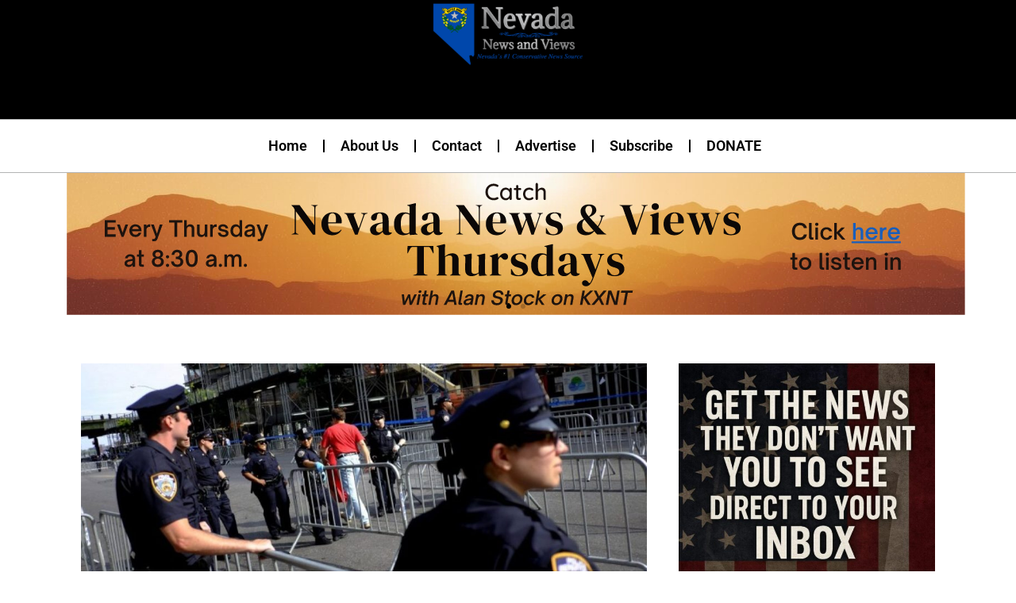

--- FILE ---
content_type: text/html; charset=utf-8
request_url: https://www.google.com/recaptcha/api2/aframe
body_size: 267
content:
<!DOCTYPE HTML><html><head><meta http-equiv="content-type" content="text/html; charset=UTF-8"></head><body><script nonce="spVJQGtCh9-rw2X9cd37Vw">/** Anti-fraud and anti-abuse applications only. See google.com/recaptcha */ try{var clients={'sodar':'https://pagead2.googlesyndication.com/pagead/sodar?'};window.addEventListener("message",function(a){try{if(a.source===window.parent){var b=JSON.parse(a.data);var c=clients[b['id']];if(c){var d=document.createElement('img');d.src=c+b['params']+'&rc='+(localStorage.getItem("rc::a")?sessionStorage.getItem("rc::b"):"");window.document.body.appendChild(d);sessionStorage.setItem("rc::e",parseInt(sessionStorage.getItem("rc::e")||0)+1);localStorage.setItem("rc::h",'1769336523153');}}}catch(b){}});window.parent.postMessage("_grecaptcha_ready", "*");}catch(b){}</script></body></html>